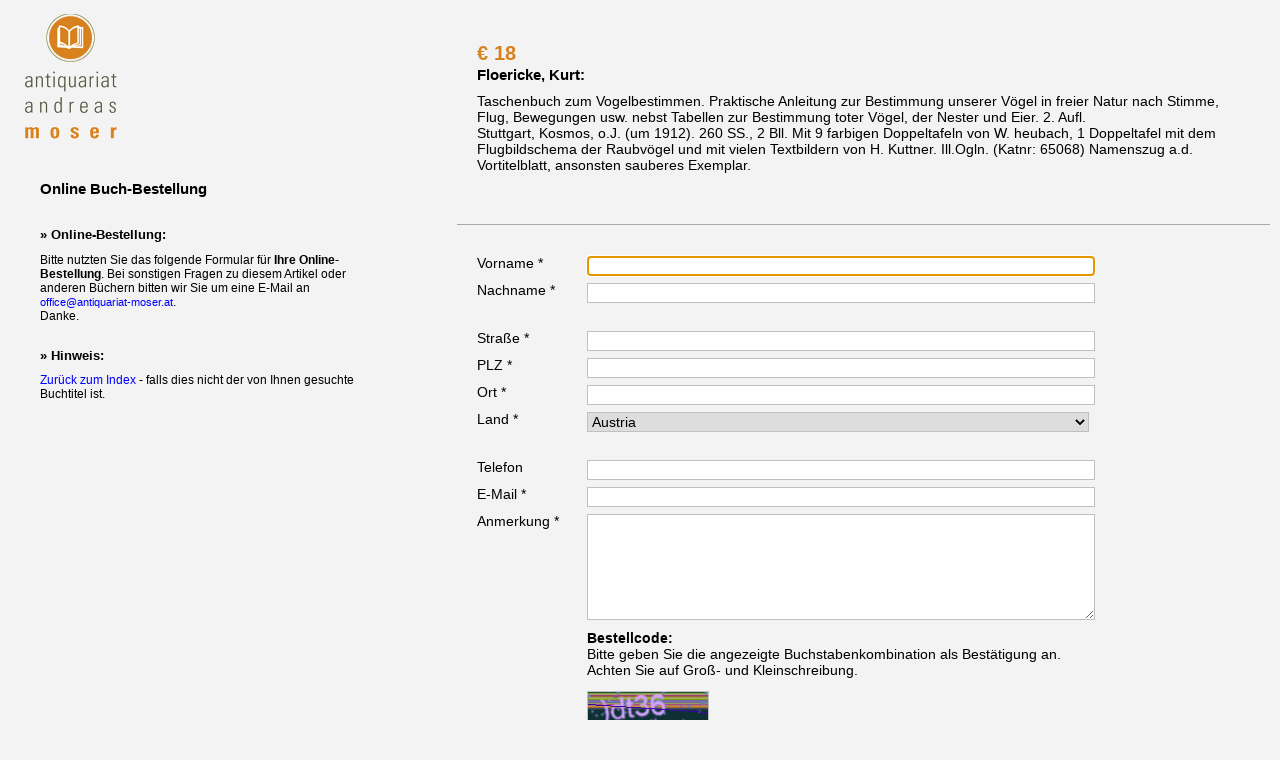

--- FILE ---
content_type: text/html; charset=ISO-8859-1
request_url: https://antiquariat-moser.at/modules/pal/pal_bestellung.php?pal_id=13914
body_size: 5199
content:
<!DOCTYPE HTML PUBLIC "-//W3C//DTD HTML 4.01 Transitional//EN" "http://www.w3.org/TR/html4/loose.dtd">
<html lang="de-at" dir="ltr">
 <head>
  <title>Antiquariat Andreas MOSER, Wien - Auch im ZVAB - Floericke, Kurt: Taschenbuch zum Vogelbestimmen. Praktische Anleitung zur Bestimmung unserer V&ouml;gel in freier Natur nach Stimme, Flug, Bewegungen usw. nebst Tabellen zur Bestimmung toter V&ouml;gel, der Nester und Eier.  2. Aufl.</title>
  <meta http-equiv="Content-Type" content="text/html; charset=ISO-8859-1">
  <meta name="author" content="the Lounge interactive design GmbH, Hofm&uuml;hlgasse 17/1/3, AT-1060 Wien, www.thelounge.net">
  <meta name="copyright" content="the Lounge interactive design GmbH, www.thelounge.net">
  <meta name="description" content="ZVAB, Antiquariat Wien, Antiquariate Wien, alte, seltene Bücher. Old, rare books. Ankauf von Literatur in Erstausgaben, Kunst, illustrierten B&uuml;chern, bibliophilen Ausgaben, Faksimiles, Philosophie, Psychoanalyse, Naturwissenschaften, Geschichte, Austriaca, Landkarten, topographischen Ansichten und Nachl&auml;ssen ber&uuml;hmter Pers&ouml;nlichkeiten.">
  <meta name="keywords" content="ZVAB, Antiquariat, Wien, Vienna, Books, Literatur, Erstausgaben, Kunst, B&uuml;cher, Faksimiles, Philosophie, Psychoanalyse, Naturwissenschaften, Geschichte, Austriaca, Landkarten">
  <style type="text/css">
 div.dsgvo_layer {max-width:500px; margin-top:8px; margin-bottom:8px; border-style:solid; border-width:1px; border-color:silver; background-color:#efefef;}
 div.dsgvo_layer_inner {padding:8px;}
 p.dsgvo_paragraph {margin-top:0px; margin-bottom:8px;}
 a.dsgvo_link, input.dsgvo_checkbox {vertical-align:middle;}
 input.dsgvo_checkbox {margin:0px; margin-right:4px;}
</style>
<link rel="stylesheet" type="text/css" href="../../formate/pal_popup.css">
  <script type="text/javascript" src="../../scripts/pal_popup.js"></script>
 <script type="text/javascript" src="/contentlounge.min.js"></script>
</head>
 <body>
  <div id="bestellformwrap">
   <div class="paldiv1">
    <div style="position:absolute; left:20px; top:10px;">
     <a href="javascript:top.location.href='/';window.opener.top.location.href='/';window.close();"><img src="/images/page/logo.gif" alt="" border="0"></a>
    </div>
    <h1 style="margin:170px 30px 30px;">Online Buch-Bestellung</h1>
    <div style="font-size:12px; width:320px; padding:0 30px 30px; border-style:solid; border-width:0; border-color:#cccccc;">
     <h2>&raquo; Online-Bestellung:</h2>
     <span style="font-size:12px;">Bitte nutzten Sie das folgende Formular f&uuml;r <b>Ihre Online-Bestellung</b>. Bei sonstigen Fragen zu diesem Artikel oder anderen B&uuml;chern bitten wir Sie um eine E-Mail  an <a href="mailto:office@antiquariat-moser.at" style="font-size:11px;">office@antiquariat-moser.at</a>. <br>Danke.</span>
     <br><br>
     <h2>&raquo; Hinweis:</h2>
     <a href="javascript:top.location.href='/';window.opener.top.location.href='/';window.close();">Zur&uuml;ck zum Index</a> - falls dies nicht der von Ihnen gesuchte Buchtitel ist.
    </div>
   </div>
   <div class="paldiv2">
    <div class="sellitem">
 <div style="padding:30px 20px 20px;">

<div class="myPreis">
   <span class="pal_preis" style="position: relative; font-size: 20px; line-height: 26px; color: #D7821F; font-weight: bold;"><!-- Start pal_field8 --><span class="pal8">&euro;</span> <!-- End pal_field8 --> 
   <span class="pal9">18</span></span>
</div>

  <!-- Start pal_field3 --><h1 class="selltitle">Floericke, Kurt:</h1><!-- End pal_field3 -->
  
  <!-- Start pal_field4 -->Taschenbuch zum Vogelbestimmen. Praktische Anleitung zur Bestimmung unserer V&ouml;gel in freier Natur nach Stimme, Flug, Bewegungen usw. nebst Tabellen zur Bestimmung toter V&ouml;gel, der Nester und Eier.  2. Aufl. <br /><!-- End pal_field4 -->
  <!-- Start pal_field5 --><span class="pal5">Stuttgart, Kosmos, o.J. (um 1912).</span><!-- End pal_field5 -->
  <!-- Start pal_field6 --><span class="pal6">260 SS., 2 Bll.  Mit 9 farbigen Doppeltafeln von W. heubach, 1 Doppeltafel mit dem Flugbildschema der Raubv&ouml;gel und mit vielen Textbildern von H. Kuttner.  Ill.Ogln. </span><!-- End pal_field6 -->
  <!-- Start pal_field7 --><span class="pal7">(Katnr: 65068)</span> <!-- End pal_field7 -->
  <!-- Start pal_field12 --><span class="pal12">Namenszug a.d. Vortitelblatt, ansonsten sauberes Exemplar.</span> <!-- End pal_field12 -->
  <!-- Start pal_field9 -->
   <br /><br />
  
  <!-- End pal_field9 -->
  
 </div>
</div>
<hr><form action="pal_bestellung.php" name="bestellform" method="post" accept-charset="ISO-8859-1">
 <input type="hidden" name="form_debug" value=""><!-- Start No-Print --><div id="js_id_fc67ea99dbb2e7221">
<div class="cl_error_box" style="color:red; background-color:yellow; border-color:red; border-style:solid; border-width:1px; padding:6px; margin:5px; margin-left:0; font-family:Arial,Verdana,Sans-Serif; font-size:12px; font-weight:bold; max-width:600px;">BITTE JAVASCRIPT AKTIVIEREN</div>
</div>
<script type="text/javascript">/* <![CDATA[ */window.document.getElementById('js_id_fc67ea99dbb2e7221').style.display='none';/* ]]> */</script>
<script type="text/javascript">/* <![CDATA[ */if(cl_cookie_test){if(cl_cookie_test()){}else{alert('UM DIESES FORMULAR ABZUSENDEN MUSS IHR BROWSER COOKIES AKZEPTIEREN');};}/* ]]> */</script><iframe src="/keep_session.php" style="display:none; border-style:none; width:1px; height:1px;"></iframe><input type="hidden" id="id_fc67ea99dbb2e7221" name="id_fc67ea99dbb2e722" value="94"><script type="text/javascript">/* <![CDATA[ */cl_eff92826dd292ac04060('aWRfZmM2N2VhOTlkYmIyZTcyMjE=');/* ]]> */</script><!-- End No-Print --><input type="hidden" name="cl_token" value="d4249855fe1475c1f93e1d0c3d93b3f1a735433d">
<input type="hidden" name="verify_form" value="1">
 <input type="hidden" name="action" value="Senden">
 <input type="hidden" name="pal_id" value="13914">
 <table cellspacing="0" cellpadding="0" summary="Layout">
  <tbody>
   <tr>
    <td><label for="pal_vorname">Vorname *</label></td>
    <td width="10">&nbsp;</td>
    <td><input onfocus="this.select();" type="text" maxlength="255" class="myinput" id="pal_vorname" name="pal_vorname" value=""></td>
   </tr>
   <tr>
    <td><label for="pal_nachname">Nachname *</label></td>
    <td>&nbsp;</td>
    <td><input onfocus="this.select();" type="text" maxlength="255" class="myinput" id="pal_nachname" name="pal_nachname" value=""></td>
   </tr>
   <tr><td colspan="3">&nbsp;</td></tr>
   <tr>
    <td><label for="pal_strasse">Stra&szlig;e *</label></td>
    <td>&nbsp;</td>
    <td><input onfocus="this.select();" type="text" maxlength="255" class="myinput" id="pal_strasse" name="pal_strasse" value=""></td>
   </tr>
   <tr>
    <td><label for="pal_plz">PLZ *</label></td>
    <td>&nbsp;</td>
    <td><input onfocus="this.select();" type="text" maxlength="10" class="myinput" id="pal_plz" name="pal_plz" value=""></td>
   </tr>
   <tr>
    <td><label for="pal_ort">Ort *</label></td>
    <td>&nbsp;</td>
    <td><input onfocus="this.select();" type="text" maxlength="255" class="myinput" id="pal_ort" name="pal_ort" value=""></td>
   </tr>
   <tr>
    <td><label for="pal_land">Land *</label></td>
    <td>&nbsp;</td>
    <td>
     <select name="pal_land" id="pal_land" class="myinput">
      <option value="Afghanistan">Afghanistan</option>
<option value="Albania">Albania</option>
<option value="Algeria">Algeria</option>
<option value="American Samoa">American Samoa</option>
<option value="Andorra">Andorra</option>
<option value="Angola">Angola</option>
<option value="Anguilla">Anguilla</option>
<option value="Antarctica">Antarctica</option>
<option value="Antigua and Barbuda">Antigua and Barbuda</option>
<option value="Argentina">Argentina</option>
<option value="Armenia">Armenia</option>
<option value="Aruba">Aruba</option>
<option value="Australia">Australia</option>
<option value="Austria" selected="selected">Austria</option>
<option value="Azerbaijan">Azerbaijan</option>
<option value="Bahamas">Bahamas</option>
<option value="Bahrain">Bahrain</option>
<option value="Bangladesh">Bangladesh</option>
<option value="Barbados">Barbados</option>
<option value="Belarus">Belarus</option>
<option value="Belgium">Belgium</option>
<option value="Belize">Belize</option>
<option value="Benin">Benin</option>
<option value="Bermuda">Bermuda</option>
<option value="Bhutan">Bhutan</option>
<option value="Bolivia">Bolivia</option>
<option value="Bosnia and Herzegowina">Bosnia and Herzegowina</option>
<option value="Botswana">Botswana</option>
<option value="Bouvet Island">Bouvet Island</option>
<option value="Brazil">Brazil</option>
<option value="British Indian Ocean Territory">British Indian Ocean Territory</option>
<option value="Brunei Darussalam">Brunei Darussalam</option>
<option value="Bulgaria">Bulgaria</option>
<option value="Burkina Faso">Burkina Faso</option>
<option value="Burundi">Burundi</option>
<option value="Cambodia">Cambodia</option>
<option value="Cameroon">Cameroon</option>
<option value="Canada">Canada</option>
<option value="Cape Verde">Cape Verde</option>
<option value="Cayman Islands">Cayman Islands</option>
<option value="Central African Republic">Central African Republic</option>
<option value="Chad">Chad</option>
<option value="Chile">Chile</option>
<option value="China">China</option>
<option value="Christmas Island">Christmas Island</option>
<option value="Cocos Islands">Cocos Islands</option>
<option value="Colombia">Colombia</option>
<option value="Comoros">Comoros</option>
<option value="Congo">Congo</option>
<option value="Cook Islands">Cook Islands</option>
<option value="Costa Rica">Costa Rica</option>
<option value="Cote D Ivoire">Cote D Ivoire</option>
<option value="Croatia">Croatia</option>
<option value="Cuba">Cuba</option>
<option value="Cyprus">Cyprus</option>
<option value="Czech Republic">Czech Republic</option>
<option value="Denmark">Denmark</option>
<option value="Djibouti">Djibouti</option>
<option value="Dominica">Dominica</option>
<option value="Dominican Republic">Dominican Republic</option>
<option value="East Timor">East Timor</option>
<option value="Ecuador">Ecuador</option>
<option value="Egypt">Egypt</option>
<option value="El Salvador">El Salvador</option>
<option value="Equatorial Guinea">Equatorial Guinea</option>
<option value="Eritrea">Eritrea</option>
<option value="Estonia">Estonia</option>
<option value="Ethiopia">Ethiopia</option>
<option value="Falkland Islands">Falkland Islands</option>
<option value="Faroe Islands">Faroe Islands</option>
<option value="Fiji">Fiji</option>
<option value="Finland">Finland</option>
<option value="France">France</option>
<option value="French Guiana">French Guiana</option>
<option value="French Polynesia">French Polynesia</option>
<option value="French Southern Territories">French Southern Territories</option>
<option value="Gabon">Gabon</option>
<option value="Gambia">Gambia</option>
<option value="Georgia">Georgia</option>
<option value="Germany">Germany</option>
<option value="Ghana">Ghana</option>
<option value="Gibraltar">Gibraltar</option>
<option value="Greece">Greece</option>
<option value="Greenland">Greenland</option>
<option value="Grenada">Grenada</option>
<option value="Guadeloupe">Guadeloupe</option>
<option value="Guam">Guam</option>
<option value="Guatemala">Guatemala</option>
<option value="Guinea">Guinea</option>
<option value="Guyana">Guyana</option>
<option value="Haiti">Haiti</option>
<option value="Heard and Mc Donald Islands">Heard and Mc Donald Islands</option>
<option value="Honduras">Honduras</option>
<option value="Hong Kong">Hong Kong</option>
<option value="Hungary">Hungary</option>
<option value="Iceland">Iceland</option>
<option value="India">India</option>
<option value="Indonesia">Indonesia</option>
<option value="Iran">Iran</option>
<option value="Iraq">Iraq</option>
<option value="Ireland">Ireland</option>
<option value="Israel">Israel</option>
<option value="Italy">Italy</option>
<option value="Jamaica">Jamaica</option>
<option value="Japan">Japan</option>
<option value="Jordan">Jordan</option>
<option value="Kazakhstan">Kazakhstan</option>
<option value="Kenya">Kenya</option>
<option value="Kiribati">Kiribati</option>
<option value="Korea">Korea</option>
<option value="Kuwait">Kuwait</option>
<option value="Kyrgyzstan">Kyrgyzstan</option>
<option value="Latvia">Latvia</option>
<option value="Lebanon">Lebanon</option>
<option value="Lesotho">Lesotho</option>
<option value="Liberia">Liberia</option>
<option value="Libyan">Libyan</option>
<option value="Liechtenstein">Liechtenstein</option>
<option value="Lithuania">Lithuania</option>
<option value="Luxembourg">Luxembourg</option>
<option value="Macau">Macau</option>
<option value="Macedonia">Macedonia</option>
<option value="Madagascar">Madagascar</option>
<option value="Malawi">Malawi</option>
<option value="Malaysia">Malaysia</option>
<option value="Maldives">Maldives</option>
<option value="Mali">Mali</option>
<option value="Malta">Malta</option>
<option value="Marshall Islands">Marshall Islands</option>
<option value="Martinique">Martinique</option>
<option value="Mauritania">Mauritania</option>
<option value="Mauritius">Mauritius</option>
<option value="Mayotte">Mayotte</option>
<option value="Mexico">Mexico</option>
<option value="Micronesia">Micronesia</option>
<option value="Moldova">Moldova</option>
<option value="Monaco">Monaco</option>
<option value="Mongolia">Mongolia</option>
<option value="Montenegro">Montenegro</option>
<option value="Montserrat">Montserrat</option>
<option value="Morocco">Morocco</option>
<option value="Mozambique">Mozambique</option>
<option value="Myanmar">Myanmar</option>
<option value="Namibia">Namibia</option>
<option value="Nauru">Nauru</option>
<option value="Nepal">Nepal</option>
<option value="Netherlands">Netherlands</option>
<option value="Netherlands Antilles">Netherlands Antilles</option>
<option value="New Caledonia">New Caledonia</option>
<option value="New Zealand">New Zealand</option>
<option value="Nicaragua">Nicaragua</option>
<option value="Niger">Niger</option>
<option value="Nigeria">Nigeria</option>
<option value="Niue">Niue</option>
<option value="Norfolk Island">Norfolk Island</option>
<option value="Northern Mariana Islands">Northern Mariana Islands</option>
<option value="Norway">Norway</option>
<option value="Oman">Oman</option>
<option value="Pakistan">Pakistan</option>
<option value="Palau">Palau</option>
<option value="Panama">Panama</option>
<option value="Papua New Guinea">Papua New Guinea</option>
<option value="Paraguay">Paraguay</option>
<option value="Peru">Peru</option>
<option value="Philippines">Philippines</option>
<option value="Pitcairn">Pitcairn</option>
<option value="Poland">Poland</option>
<option value="Portugal">Portugal</option>
<option value="Puerto Rico">Puerto Rico</option>
<option value="Qatar">Qatar</option>
<option value="Reunion">Reunion</option>
<option value="Romania">Romania</option>
<option value="Russian Federation">Russian Federation</option>
<option value="Rwanda">Rwanda</option>
<option value="Saint Kitts and Nevis">Saint Kitts and Nevis</option>
<option value="Saint Lucia">Saint Lucia</option>
<option value="Saint Vincent a. The Grenadines">Saint Vincent a. The Grenadines</option>
<option value="Samoa">Samoa</option>
<option value="San Marino">San Marino</option>
<option value="Sandwich Islands">Sandwich Islands</option>
<option value="Sao Tome and Principe">Sao Tome and Principe</option>
<option value="Saudi Arabia">Saudi Arabia</option>
<option value="Senegal">Senegal</option>
<option value="Serbia">Serbia</option>
<option value="Seychelles">Seychelles</option>
<option value="Sierra Leone">Sierra Leone</option>
<option value="Singapore">Singapore</option>
<option value="Slovakia">Slovakia</option>
<option value="Slovenia">Slovenia</option>
<option value="Solomon Islands">Solomon Islands</option>
<option value="Somalia">Somalia</option>
<option value="South Africa">South Africa</option>
<option value="Spain">Spain</option>
<option value="Sri Lanka">Sri Lanka</option>
<option value="St. Helena">St. Helena</option>
<option value="St. Pierre and Miquelon">St. Pierre and Miquelon</option>
<option value="Sudan">Sudan</option>
<option value="Suriname">Suriname</option>
<option value="Svalbard a. Jan Mayen Islands">Svalbard a. Jan Mayen Islands</option>
<option value="Swaziland">Swaziland</option>
<option value="Sweden">Sweden</option>
<option value="Switzerland">Switzerland</option>
<option value="Syrian Arab Republic">Syrian Arab Republic</option>
<option value="Taiwan">Taiwan</option>
<option value="Tajikistan">Tajikistan</option>
<option value="Tanzania">Tanzania</option>
<option value="Thailand">Thailand</option>
<option value="Togo">Togo</option>
<option value="Tokelau">Tokelau</option>
<option value="Tonga">Tonga</option>
<option value="Trinidad and Tobago">Trinidad and Tobago</option>
<option value="Tunisia">Tunisia</option>
<option value="Turkey">Turkey</option>
<option value="Turkmenistan">Turkmenistan</option>
<option value="Turks and Caicos Islands">Turks and Caicos Islands</option>
<option value="Tuvalu">Tuvalu</option>
<option value="US Minor Outlying Islands">US Minor Outlying Islands</option>
<option value="Uganda">Uganda</option>
<option value="Ukraine">Ukraine</option>
<option value="United Arab Emirates">United Arab Emirates</option>
<option value="United Kingdom">United Kingdom</option>
<option value="United States">United States</option>
<option value="Uruguay">Uruguay</option>
<option value="Uzbekistan">Uzbekistan</option>
<option value="Vanuatu">Vanuatu</option>
<option value="Vatican">Vatican</option>
<option value="Venezuela">Venezuela</option>
<option value="Vietnam">Vietnam</option>
<option value="Virgin Islands">Virgin Islands</option>
<option value="Wallis and Futuna Islands">Wallis and Futuna Islands</option>
<option value="Western Sahara">Western Sahara</option>
<option value="Yemen">Yemen</option>
<option value="Zaire">Zaire</option>
<option value="Zambia">Zambia</option>
<option value="Zimbabwe">Zimbabwe</option>
     </select>
    </td>
   </tr>
   <tr><td colspan="3">&nbsp;</td></tr>
   <tr>
    <td><label for="pal_telefon">Telefon</label></td>
    <td>&nbsp;</td>
    <td><input onfocus="this.select();" type="text" maxlength="255" class="myinput" id="pal_telefon" name="pal_telefon" value=""></td>
   </tr>
   <tr>
    <td><label for="pal_email">E-Mail *</label></td>
    <td>&nbsp;</td>
    <td><input onfocus="this.select();" type="text" maxlength="255" class="myinput" id="pal_email" name="pal_email" value=""></td>
   </tr>
   <tr>
    <td><label for="pal_anmerkung">Anmerkung *</label></td>
    <td>&nbsp;</td>
    <td>
     <textarea onfocus="this.select();" cols="20" rows="10" class="mytextarea" name="pal_anmerkung" id="pal_anmerkung"></textarea>
    </td>
   </tr>
   <tr>
    <td>&nbsp;</td>
    <td>&nbsp;</td>
    <td style="padding-top:4px;">
      <b>Bestellcode:</b><br>Bitte geben Sie die angezeigte Buchstabenkombination als Best&auml;tigung an.<br>
      Achten Sie auf Gro&szlig;- und Kleinschreibung.
    </td>
   </tr>
   <tr><td colspan="2" style="vertical-align:bottom;padding-bottom:4px;">Bestellcode</td><td style="padding-right:10px;"><img src="/captcha.php?time=1769224488" alt="Captcha" class="captcha" id="captcha_image_1" width="120" height="34" title="CLICK FOR REDRAW" onclick="this.src='/captcha.php?time=' + new Date().getTime();"><br>
<input type="text" maxlength="30" class="captcha" name="captcha" id="captcha_input_1" style="width:120px;">
<script type="text/javascript">
/* <![CDATA[ */
 window.document.getElementById('captcha_input_1').setAttribute('autocomplete','off');
 window.document.getElementById('captcha_image_1').style.cursor='pointer';
/* ]]> */</script>
</td></tr>
<tr><td colspan="2">&nbsp;</td><td><div class="dsgvo_layer">
<div class="dsgvo_layer_inner">
<p class="dsgvo_paragraph">
Aufgrund der aktuellen Gesetzeslage zum Datenschutz in Europa (DSGVO), sind wir verpflichtet, bei jedem &ouml;ffentlich zug&auml;nglichen Formular Ihre Zustimmung zu unseren Datenschutzbestimmungen einzuholen.</p>
<input type="checkbox" class="checkbox dsgvo_checkbox field_checkbox" name="dsgvo_accepted" value="1">
<a rel="noindex" target="privacy_policy_win" class="dsgvo_link" href="/modules/dsgvo/dsgvo.php">Ich stimme der Datenschutzerkl&auml;rung zu</a>
</div>
</div>
</td></tr>
   <tr>
    <td colspan="2">&nbsp;</td>
    <td>
     <input type="submit" value="Senden">
     &nbsp;&nbsp;
     <button type="button" onclick="self.close();">Abbrechen</button>
    </td>
   </tr>
  </tbody>
 </table>
</form>
<script type="text/javascript">/* <![CDATA[ */window.document.bestellform.pal_vorname.focus(); window.document.bestellform.verify_form.value='0';/* ]]> */</script>
    <div style="visibility:hidden;">
    Alle Artikel finden Sie auch im ZVAB (Zentrales Verzeichnis Antiquarischer Bücher)
    Das ZVAB ist weltweit das größte Online-Antiquariat für deutschsprachige Titel.
    </div>
   </div>
  </div>
 </body>
</html>